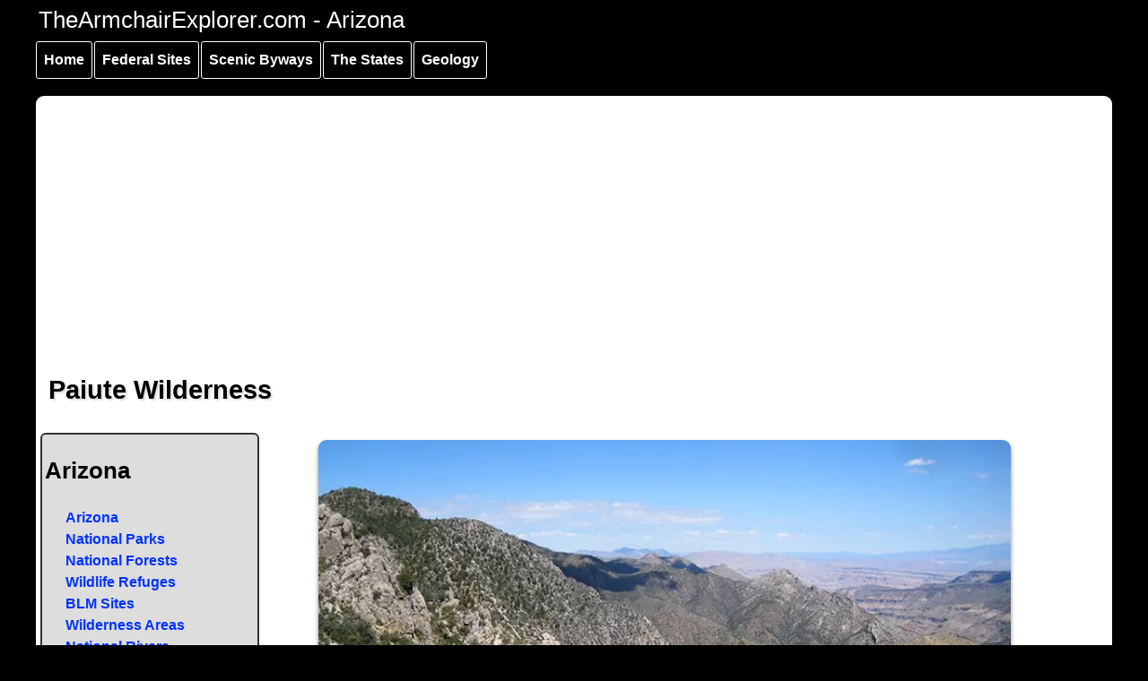

--- FILE ---
content_type: text/html; charset=UTF-8
request_url: https://www.thearmchairexplorer.com/arizona/paiute_wilderness.php
body_size: 8869
content:

<!DOCTYPE html>
<html lang="en-US" xml:lang="en-US" class="no-js">
<head>
  <meta http-equiv="Content-Type" content="text/html; charset=utf-8" />
<link rel="shortcut icon" href="https://www.thearmchairexplorer.com/favicon_0.ico" type="image/vnd.microsoft.icon" />
<meta name="description" content="Information, photos and maps of the Paiute Wilderness area in northwestern Arizona" />
  <title>Paiute Wilderness | National Wilderness Areas</title>

<!-- Google tag (gtag.js) -->
<script async src="https://www.googletagmanager.com/gtag/js?id=G-9HF073D6QE"></script>
<script>
  window.dataLayer = window.dataLayer || [];
  function gtag(){dataLayer.push(arguments);}
  gtag('js', new Date());

  gtag('config', 'G-9HF073D6QE');
</script>

<!-- Set the viewport width to device width for mobile -->
<meta name="viewport" content="width=device-width, initial-scale=1" />
  <link rel="apple-touch-icon-precomposed" href="https://www.thearmchairexplorer.com/apple-touch-icon.png">
  <meta itemprop="copyrightHolder" content="TheArmchairExplorer" />
  <meta itemprop="author" content="TheArmchairExplorer" />
  <meta name="robots" content="NOODP" />
<link rel="profile" href="https://microformats.org/profile/hcard" />

<style>
.sf-menu, .sf-menu * {margin: 0;padding: 0;list-style: none;}
.sf-menu li {position: relative;}
.sf-menu ul {position: absolute;display: none;top: 100%;left: 0;z-index: 99;}
.sf-menu > li {float: left;}
.sf-menu li:hover > ul,
.sf-menu li.sfHover > ul {display: block;}
.sf-menu a {display: block;position: relative;}
.sf-menu ul ul {top: 0;left: 100%;}
/*** DEMO SKIN ***/
.sf-menu {float: left;}
.sf-menu ul {box-shadow: 2px 2px 6px rgba(0,0,0,.2);min-width: 12em;*width: 12em;}
.sf-menu a {border: 1px solid #fff;padding: .5em;text-decoration: none;margin-right: 2px;}
.sf-menu a {color: #ffffff;}
.sf-menu li {background: rgb(0, 0, 0);white-space: nowrap;*white-space: normal;-webkit-transition: background .2s;transition: background .2s;}
.sf-menu ul li {background: rgb(0,0,0);}
.sf-menu ul ul li {background: rgb(0,0,0);}
.sf-menu li:hover,
.sf-menu li.sfHover {background: rgb(3, 70, 214);color: #000000;outline: 2px solid #000000;-webkit-transition: none;transition: none;}

/*** arrows (for all except IE7) **/
.sf-arrows .sf-with-ul {padding-right: 2.5em;*padding-right: 1em;}
/* styling for both css and generated arrows */
.sf-arrows .sf-with-ul:after {content: '';position: absolute;top: 50%;right: 1em;margin-top: -3px;height: 0;width: 0;border: 5px solid transparent;border-top-color: #dFeEFF;border-top-color: rgba(255,255,255,.5);}
.sf-arrows > li > .sf-with-ul:focus:after,.sf-arrows > li:hover > .sf-with-ul:after,.sf-arrows > .sfHover > .sf-with-ul:after {border-top-color: white;}
/* styling for right-facing arrows */
.sf-arrows ul .sf-with-ul:after {margin-top: -5px;margin-right: -3px;border-color: transparent;border-left-color: #dFeEFF;border-left-color: rgba(255,255,255,.5);}
.sf-arrows ul li > .sf-with-ul:focus:after,
.sf-arrows ul li:hover > .sf-with-ul:after,
.sf-arrows ul .sfHover > .sf-with-ul:after {border-left-color: white;}

/**********************
* Go to top button
*/
#myBtn {
	display: none;
	position: fixed;
	bottom: 20px;
	right: 30px;
	z-index: 99;
	font-size: 1rem;
	border: 2px #000000 solid;
	outline: none;
	box-shadow: #000000 0 3px 3px;
	background-color: red;
	color: white;
	text-shadow: #000 1px 2px 2px;
	cursor: pointer;
	padding: 10px;
	border-radius: 4px;
  }
  
  #myBtn:hover {
	background-color: #111;
  }
  /*   end button */
  </style>

<link rel="stylesheet" href="../css/style.css" />
<script async src="https://pagead2.googlesyndication.com/pagead/js/adsbygoogle.js?client=ca-pub-5336182344499240" crossorigin="anonymous"></script>

<script>
	(function($){ //create closure so we can safely use $ as alias for jQuery

	  $(document).ready(function(){

		// initialise plugin
		var superfish01 = $('#superfish01').simpleMenu({
			align: 'vertical',
			autoOpen: 'true'
		  //add options here if required
		});

	});
	(jQuery) });

  </script>

<script>
document.addEventListener("DOMContentLoaded", function() {
  var lazyloadImages;    

  if ("IntersectionObserver" in window) {
    lazyloadImages = document.querySelectorAll(".lazy");
    var imageObserver = new IntersectionObserver(function(entries, observer) {
      entries.forEach(function(entry) {
        if (entry.isIntersecting) {
          var image = entry.target;
          image.src = image.dataset.src;
          image.classList.remove("lazy");
          imageObserver.unobserve(image);
        }
      });
    });

    lazyloadImages.forEach(function(image) {
      imageObserver.observe(image);
    });
  } else {  
    var lazyloadThrottleTimeout;
    lazyloadImages = document.querySelectorAll(".lazy");
    
    function lazyload () {
      if(lazyloadThrottleTimeout) {
        clearTimeout(lazyloadThrottleTimeout);
      }    

      lazyloadThrottleTimeout = setTimeout(function() {
        var scrollTop = window.pageYOffset;
        lazyloadImages.forEach(function(img) {
            if(img.offsetTop < (window.innerHeight + scrollTop)) {
              img.src = img.dataset.src;
              img.classList.remove('lazy');
            }
        });
        if(lazyloadImages.length == 0) { 
          document.removeEventListener("scroll", lazyload);
          window.removeEventListener("resize", lazyload);
          window.removeEventListener("orientationChange", lazyload);
        }
      }, 20);
    }

    document.addEventListener("scroll", lazyload);
    window.addEventListener("resize", lazyload);
    window.addEventListener("orientationChange", lazyload);
  }
}); </script>

</head>

<body class="loading">
    <div id="container" class="clearfix">

  <div id="skip-link">
    <a href="#main" class="element-invisible element-focusable">Skip to main content</a>
	  <a href="#navigation" class="element-invisible element-focusable">Skip to main navigation</a>
	  <a href="#secondary_navigation" class="element-invisible element-focusable">Skip to secondary navigation</a>
  </div>

  <button onclick="topFunction()" id="myBtn" title="Go to top">Top ^</button>  <header id="header" role="banner" class="clearfix">    
  <div class="content">
<!--<div itemscope="" itemtype="https://schema.org/ImageObject"><a class="logo-image" href="index.php"><img src="../logos/az-header01.jpg" itemprop="contentURL" alt="Desert along the Apache Historic Trail" style="width:100%" /></a></div>-->
<h2 class="header-text">TheArmchairExplorer.com - Arizona</h2>
</div>
  </header><nav id="navigation" role="navigation" aria-label="main navigation">
  <div class="content">
    <ul id="superfish01" class="menu sf-menu sf-main-menu sf-horizontal sf-style-space sf-total-items-5 sf-parent-items-4 sf-single-items-1">
    <li id="menu-254-1" class="first odd sf-item-1 sf-depth-1 sf-no-children"><a href="../index.php" class="sf-depth-1">Home</a></li>
    <li id="menu-1575-1" class="middle even sf-item-2 sf-depth-1 sf-total-children-8 sf-parent-children-0 sf-single-children-8 menuparent"><a href="../the-states.php" class="sf-depth-1 menuparent">Federal Sites</a>
    <ul>
    <li id="menu-3524-1" class="first odd sf-item-1 sf-depth-2 sf-no-children"><a href="../national-park-service-sites.php" class="sf-depth-2">National Parks</a></li>
    <li id="menu-1578-1" class="middle even sf-item-2 sf-depth-2 sf-no-children"><a href="../national-forests.php" class="sf-depth-2">National Forests</a></li>
    <li id="menu-8068-1" class="middle odd sf-item-3 sf-depth-2 sf-no-children"><a href="../national-rivers.php" class="sf-depth-2">National Rivers</a></li>
    <li id="menu-1584-1" class="middle even sf-item-4 sf-depth-2 sf-no-children"><a href="../national-wildlife-refuges.php" class="sf-depth-2">Wildlife Refuges</a></li>
    <li id="menu-1585-1" class="middle odd sf-item-5 sf-depth-2 sf-no-children"><a href="../national-wilderness-areas.php" class="sf-depth-2">Wilderness Areas</a></li>
    <li id="menu-1587-1" class="middle even sf-item-6 sf-depth-2 sf-no-children"><a href="../blm-sites.php" class="sf-depth-2">BLM Sites</a></li>
    <li id="menu-1586-1" class="middle odd sf-item-7 sf-depth-2 sf-no-children"><a href="../national_trails/index.php" class="sf-depth-2">National Trails</a></li>
    <li id="menu-7382-1" class="last even sf-item-8 sf-depth-2 sf-no-children"><a href="../noaa/index.php" class="sf-depth-2">NOAA Sites</a></li>
    </ul></li>
    <li id="menu-1577-1" class="middle odd sf-item-3 sf-depth-1 sf-total-children-5 sf-parent-children-0 sf-single-children-5 menuparent"><a href="../scenic-byways.php" class="sf-depth-1 menuparent">Scenic Byways</a>
    <ul>
    <li id="menu-1579-1" class="first odd sf-item-1 sf-depth-2 sf-no-children"><a href="../national-scenic-byways.php" class="sf-depth-2">National Scenic Byways</a></li>
    <li id="menu-1580-1" class="middle even sf-item-2 sf-depth-2 sf-no-children"><a href="../national-forest-scenic-byways.php" class="sf-depth-2">National Forest Byways</a></li>
    <li id="menu-1582-1" class="middle odd sf-item-3 sf-depth-2 sf-no-children"><a href="../native-american-scenic-byways.php" class="sf-depth-2">Native American Byways</a></li>
    <li id="menu-1581-1" class="middle even sf-item-4 sf-depth-2 sf-no-children"><a href="../blm-back-country-byways.php" class="sf-depth-2">BLM Byways</a></li>
    <li id="menu-1583-1" class="last odd sf-item-5 sf-depth-2 sf-no-children"><a href="../state-byways.php" class="sf-depth-2">State Byways</a></li>
    </ul></li>
    <li id="menu-1673-1" class="middle even sf-item-4 sf-depth-1 sf-total-children-7 sf-parent-children-7 sf-single-children-0 menuparent"><a href="../the-states.php" class="sf-depth-1 menuparent">The States</a>
    <ul>
    <li id="menu-1694-1" class="first odd sf-item-1 sf-depth-2 sf-total-children-9 sf-parent-children-0 sf-single-children-9 menuparent"><a href="../northeast.php" class="sf-depth-2 menuparent">Northeast States</a>
    <ul>
    <li id="menu-1723-1" class="first odd sf-item-1 sf-depth-3 sf-no-children"><a href="../connecticut/connecticut.php" class="sf-depth-3">Connecticut</a></li>
    <li id="menu-1724-1" class="middle even sf-item-2 sf-depth-3 sf-no-children"><a href="../maine/maine.php" class="sf-depth-3">Maine</a></li>
    <li id="menu-1725-1" class="middle odd sf-item-3 sf-depth-3 sf-no-children"><a href="../massachusetts/massachusetts.php" class="sf-depth-3">Massachusetts</a></li>
    <li id="menu-1726-1" class="middle even sf-item-4 sf-depth-3 sf-no-children"><a href="../new-hampshire/new-hampshire.php" class="sf-depth-3">New Hampshire</a></li>
    <li id="menu-1727-1" class="middle odd sf-item-5 sf-depth-3 sf-no-children"><a href="../new-jersey/new-jersey.php" class="sf-depth-3">New Jersey</a></li>
    <li id="menu-1728-1" class="middle even sf-item-6 sf-depth-3 sf-no-children"><a href="../new-york/new-york.php" class="sf-depth-3">New York</a></li>
    <li id="menu-1729-1" class="middle odd sf-item-7 sf-depth-3 sf-no-children"><a href="../pennsylvania/pennsylvania.php" class="sf-depth-3">Pennsylvania</a></li>
    <li id="menu-1730-1" class="middle even sf-item-8 sf-depth-3 sf-no-children"><a href="../rhode-island/rhode-island.php" class="sf-depth-3">Rhode Island</a></li>
    <li id="menu-1731-1" class="last odd sf-item-9 sf-depth-3 sf-no-children"><a href="../vermont/vermont.php" class="sf-depth-3">Vermont</a></li>
    </ul></li>
    <li id="menu-1692-1" class="middle even sf-item-2 sf-depth-2 sf-total-children-8 sf-parent-children-0 sf-single-children-8 menuparent"><a href="../mid-atlantic.php" class="sf-depth-2 menuparent">Atlantic States</a>
    <ul>
    <li id="menu-1715-1" class="first odd sf-item-1 sf-depth-3 sf-no-children"><a href="../delaware/delaware.php" class="sf-depth-3">Delaware</a></li>
    <li id="menu-1716-1" class="middle even sf-item-2 sf-depth-3 sf-no-children"><a href="../georgia/georgia.php" class="sf-depth-3">Georgia</a></li>
    <li id="menu-1717-1" class="middle odd sf-item-3 sf-depth-3 sf-no-children"><a href="../maryland/maryland.php" class="sf-depth-3">Maryland</a></li>
    <li id="menu-1718-1" class="middle even sf-item-4 sf-depth-3 sf-no-children"><a href="../north-carolina/north-carolina.php" class="sf-depth-3">North Carolina</a></li>
    <li id="menu-3229-1" class="middle odd sf-item-5 sf-depth-3 sf-no-children"><a href="../south-carolina/south-carolina.php" class="sf-depth-3">South Carolina</a></li>
    <li id="menu-1720-1" class="middle even sf-item-6 sf-depth-3 sf-no-children"><a href="../virginia/virginia.php" class="sf-depth-3">Virginia</a></li>
    <li id="menu-1721-1" class="middle odd sf-item-7 sf-depth-3 sf-no-children"><a href="../washington-dc/washington-dc.php" class="sf-depth-3">Washington DC</a></li>
    <li id="menu-1722-1" class="last even sf-item-8 sf-depth-3 sf-no-children"><a href="../west-virginia/west-virginia.php" class="sf-depth-3">West Virginia</a></li>
    </ul></li>
    <li id="menu-1693-1" class="middle odd sf-item-3 sf-depth-2 sf-total-children-7 sf-parent-children-0 sf-single-children-7 menuparent"><a href="../gulf-coast.php" class="sf-depth-2 menuparent">Gulf States</a>
    <ul>
    <li id="menu-1709-1" class="first odd sf-item-1 sf-depth-3 sf-no-children"><a href="../alabama/index.php" class="sf-depth-3">Alabama</a></li>
    <li id="menu-1710-1" class="middle even sf-item-2 sf-depth-3 sf-no-children"><a href="../arkansas/arkansas.php" class="sf-depth-3">Arkansas</a></li>
    <li id="menu-6692-1" class="middle odd sf-item-3 sf-depth-3 sf-no-children"><a href="../caribbean/caribbean.php" class="sf-depth-3">Caribbean</a></li>
    <li id="menu-1711-1" class="middle even sf-item-4 sf-depth-3 sf-no-children"><a href="../florida/florida.php" class="sf-depth-3">Florida</a></li>
    <li id="menu-1712-1" class="middle odd sf-item-5 sf-depth-3 sf-no-children"><a href="../louisiana/louisiana.php" class="sf-depth-3">Louisiana</a></li>
    <li id="menu-1713-1" class="middle even sf-item-6 sf-depth-3 sf-no-children"><a href="../mississippi/mississippi.php" class="sf-depth-3">Mississippi</a></li>
    <li id="menu-1714-1" class="last odd sf-item-7 sf-depth-3 sf-no-children"><a href="../texas/texas.php" class="sf-depth-3">Texas</a></li>
  </ul>
</li>

<li id="menu-1691-1" class="middle even sf-item-4 sf-depth-2 sf-total-children-8 sf-parent-children-0 sf-single-children-8 menuparent"><a href="../midwest.php" class="sf-depth-2 menuparent">Midwest States</a>
<ul>
  <li id="menu-1701-1" class="first odd sf-item-1 sf-depth-3 sf-no-children"><a href="../illinois/illinois.php" class="sf-depth-3">Illinois</a></li>
  <li id="menu-1702-1" class="middle even sf-item-2 sf-depth-3 sf-no-children"><a href="../indiana/indiana.php" class="sf-depth-3">Indiana</a></li>
  <li id="menu-1703-1" class="middle odd sf-item-3 sf-depth-3 sf-no-children"><a href="../kentucky/kentucky.php" class="sf-depth-3">Kentucky</a></li>
  <li id="menu-1704-1" class="middle even sf-item-4 sf-depth-3 sf-no-children"><a href="../michigan/michigan.php" class="sf-depth-3">Michigan</a></li>
  <li id="menu-1705-1" class="middle odd sf-item-5 sf-depth-3 sf-no-children"><a href="../missouri/missouri.php" class="sf-depth-3">Missouri</a></li>
  <li id="menu-1706-1" class="middle even sf-item-6 sf-depth-3 sf-no-children"><a href="../ohio/ohio.php" class="sf-depth-3">Ohio</a></li>
  <li id="menu-1707-1" class="middle odd sf-item-7 sf-depth-3 sf-no-children"><a href="../tennessee/tennessee.php" class="sf-depth-3">Tennessee</a></li>
  <li id="menu-1708-1" class="last even sf-item-8 sf-depth-3 sf-no-children"><a href="../wisconsin/wisconsin.php" class="sf-depth-3">Wisconsin</a></li>
</ul>
</li>

<li id="menu-1689-1" class="middle odd sf-item-5 sf-depth-2 sf-total-children-7 sf-parent-children-0 sf-single-children-7 menuparent"><a href="../great-plains.php" class="sf-depth-2 menuparent">Plains States</a>
<ul>
  <li id="menu-1690-1" class="first odd sf-item-1 sf-depth-3 sf-no-children"><a href="../iowa/iowa.php" class="sf-depth-3">Iowa</a></li>
  <li id="menu-1695-1" class="middle even sf-item-2 sf-depth-3 sf-no-children"><a href="../kansas/kansas.php" class="sf-depth-3">Kansas</a></li>
  <li id="menu-1696-1" class="middle odd sf-item-3 sf-depth-3 sf-no-children"><a href="../minnesota/minnesota.php" class="sf-depth-3">Minnesota</a></li>
  <li id="menu-1697-1" class="middle even sf-item-4 sf-depth-3 sf-no-children"><a href="../nebraska/nebraska.php" class="sf-depth-3">Nebraska</a></li>
  <li id="menu-1698-1" class="middle odd sf-item-5 sf-depth-3 sf-no-children"><a href="../north-dakota/north-dakota.php" class="sf-depth-3">North Dakota</a></li>
  <li id="menu-1699-1" class="middle even sf-item-6 sf-depth-3 sf-no-children"><a href="../oklahoma/oklahoma.php" class="sf-depth-3">Oklahoma</a></li>
  <li id="menu-1700-1" class="last odd sf-item-7 sf-depth-3 sf-no-children"><a href="../south-dakota/southdakota.php" class="sf-depth-3">South Dakota</a></li>
</ul>
</li>

<li id="menu-1681-1" class="middle even sf-item-6 sf-depth-2 sf-total-children-7 sf-parent-children-0 sf-single-children-7 menuparent"><a href="../rocky-mountains.php" class="sf-depth-2 menuparent">Mountain States</a>
<ul>
  <li id="menu-1682-1" class="first odd sf-item-1 sf-depth-3 sf-no-children"><a href="../arizona/index.php" class="sf-depth-3">Arizona</a></li>
  <li id="menu-1683-1" class="middle even sf-item-2 sf-depth-3 sf-no-children"><a href="../colorado/colorado.php" class="sf-depth-3">Colorado</a></li>
  <li id="menu-1684-1" class="middle odd sf-item-3 sf-depth-3 sf-no-children"><a href="../idaho/idaho.php" class="sf-depth-3">Idaho</a></li>
  <li id="menu-1685-1" class="middle even sf-item-4 sf-depth-3 sf-no-children"><a href="../montana/montana.php" class="sf-depth-3">Montana</a></li>
  <li id="menu-1686-1" class="middle odd sf-item-5 sf-depth-3 sf-no-children"><a href="../new-mexico/new-mexico.php" class="sf-depth-3">New Mexico</a></li>
  <li id="menu-1687-1" class="middle even sf-item-6 sf-depth-3 sf-no-children"><a href="../utah/utah.php" class="sf-depth-3">Utah</a></li>
  <li id="menu-1688-1" class="last odd sf-item-7 sf-depth-3 sf-no-children"><a href="../wyoming/wyoming.php" class="sf-depth-3">Wyoming</a></li>
</ul>
</li>

<li id="menu-1674-1" class="last odd sf-item-7 sf-depth-2 sf-total-children-7 sf-parent-children-0 sf-single-children-7 menuparent"><a href="../pacific-states.php" class="sf-depth-2 menuparent">Pacific States</a>
<ul>
  <li id="menu-1675-1" class="first odd sf-item-1 sf-depth-3 sf-no-children"><a href="../alaska/index.php" class="sf-depth-3">Alaska</a></li>
  <li id="menu-1676-1" class="middle even sf-item-2 sf-depth-3 sf-no-children"><a href="../california/california.php" class="sf-depth-3">California</a></li>
  <li id="menu-1677-1" class="middle odd sf-item-3 sf-depth-3 sf-no-children"><a href="../hawaii/hawaii.php" class="sf-depth-3">Hawaii</a></li>
  <li id="menu-1678-1" class="middle even sf-item-4 sf-depth-3 sf-no-children"><a href="../nevada/nevada.php" class="sf-depth-3">Nevada</a></li>
  <li id="menu-1679-1" class="middle odd sf-item-5 sf-depth-3 sf-no-children"><a href="../oregon/oregon.php" class="sf-depth-3">Oregon</a></li>
  <li id="menu-6693-1" class="middle even sf-item-6 sf-depth-3 sf-no-children"><a href="../pacific/pacific.php" class="sf-depth-3">Pacific Region</a></li>
  <li id="menu-1680-1" class="last odd sf-item-7 sf-depth-3 sf-no-children"><a href="../washington/washington.php" class="sf-depth-3">Washington</a></li>
</ul>
</li>
</ul>
</li>
<li id="menu-7580-1" class="last odd sf-item-5 sf-depth-1 sf-total-children-6 sf-parent-children-5 sf-single-children-1 menuparent"><a href="../geology/index.php" class="sf-depth-1 menuparent">Geology</a>
<ul>
  <li id="menu-8527-1" class="first odd sf-item-1 sf-depth-2 sf-total-children-2 sf-parent-children-0 sf-single-children-2 menuparent"><a href="../geology/cenozoic-era.php" class="sf-depth-2 menuparent">The Cenozoic Era</a>
  <ul>
    <li id="menu-8551-1" class="first odd sf-item-1 sf-depth-3 sf-no-children"><a href="../geology/neogene-period.php" class="sf-depth-3">The Neogene Period</a></li>
    <li id="menu-8552-1" class="last even sf-item-2 sf-depth-3 sf-no-children"><a href="../geology/paleogene-period.php" class="sf-depth-3">The Paleogene Period</a></li>
  </ul>
</li>
<li id="menu-8367-1" class="middle even sf-item-2 sf-depth-2 sf-total-children-3 sf-parent-children-0 sf-single-children-3 menuparent"><a href="../geology/mesozoic-era.php" class="sf-depth-2 menuparent">The Mesozoic Era</a>
<ul>
  <li id="menu-8549-1" class="first odd sf-item-1 sf-depth-3 sf-no-children"><a href="../geology/cretaceous-period.php" class="sf-depth-3">The Cretaceous Period</a></li>
  <li id="menu-8547-1" class="middle even sf-item-2 sf-depth-3 sf-no-children"><a href="../geology/jurassic-period.php" class="sf-depth-3">The Jurassic Period</a></li>
  <li id="menu-8529-1" class="last odd sf-item-3 sf-depth-3 sf-no-children"><a href="../geology/triassic-period.php" class="sf-depth-3">The Triassic Period</a></li>
</ul>
</li>
<li id="menu-8366-1" class="middle odd sf-item-3 sf-depth-2 sf-total-children-7 sf-parent-children-0 sf-single-children-7 menuparent"><a href="../geology/paleozoic-era.php" class="sf-depth-2 menuparent">The Paleozoic Era</a>
<ul>
  <li id="menu-8526-1" class="first odd sf-item-1 sf-depth-3 sf-no-children"><a href="../geology/permian-triassic-extinction-event.php" class="sf-depth-3">Permian-Triassic Extinction Event</a></li>
  <li id="menu-8534-1" class="middle even sf-item-2 sf-depth-3 sf-no-children"><a href="../geology/permian-period.php" class="sf-depth-3">The Permian Period</a></li>
  <li id="menu-8533-1" class="middle odd sf-item-3 sf-depth-3 sf-no-children"><a href="../geology/carboniferous-period.php" class="sf-depth-3">The Carboniferous Period</a></li>
  <li id="menu-8531-1" class="middle even sf-item-4 sf-depth-3 sf-no-children"><a href="../geology/devonian-period.php" class="sf-depth-3">The Devonian Period</a></li>
  <li id="menu-8545-1" class="middle odd sf-item-5 sf-depth-3 sf-no-children"><a href="../geology/silurian-period.php" class="sf-depth-3">The Silurian Period</a></li>
  <li id="menu-8538-1" class="middle even sf-item-6 sf-depth-3 sf-no-children"><a href="../geology/ordovician-period.php" class="sf-depth-3">The Ordovician Period</a></li>
  <li id="menu-8537-1" class="last odd sf-item-7 sf-depth-3 sf-no-children"><a href="../geology/cambrian-period.php" class="sf-depth-3">The Cambrian Period</a></li>
</ul>
</li>
<li id="menu-7875-1" class="middle even sf-item-4 sf-depth-2 sf-total-children-3 sf-parent-children-0 sf-single-children-3 menuparent"><a href="../geology/proterozoic.php" class="sf-depth-2 menuparent">The Proterozoic Eon</a>
<ul>
  <li id="menu-8702-1" class="first odd sf-item-1 sf-depth-3 sf-no-children"><a href="../geology/pannotia.php" class="sf-depth-3">Pannotia</a></li>
  <li id="menu-8525-1" class="middle even sf-item-2 sf-depth-3 sf-no-children"><a href="../geology/rodinia.php" class="sf-depth-3">Rodinia</a></li>
  <li id="menu-8703-1" class="last odd sf-item-3 sf-depth-3 sf-no-children"><a href="../geology/columbia.php" class="sf-depth-3">Columbia</a></li>
</ul>
</li>
<li id="menu-7874-1" class="middle odd sf-item-5 sf-depth-2 sf-total-children-3 sf-parent-children-0 sf-single-children-3 menuparent"><a href="../geology/archean.php" class="sf-depth-2 menuparent">The Archean Eon</a>
<ul>
  <li id="menu-8699-1" class="first odd sf-item-1 sf-depth-3 sf-no-children"><a href="../geology/kenorland.php" class="sf-depth-3">Kenorland</a></li>
  <li id="menu-8542-1" class="middle even sf-item-2 sf-depth-3 sf-no-children"><a href="../geology/ur.php" class="sf-depth-3">Ur</a></li>
  <li id="menu-8543-1" class="last odd sf-item-3 sf-depth-3 sf-no-children"><a href="../geology/vaalbara.php" class="sf-depth-3">Vaalbara</a></li>
</ul>
</li>
<li id="menu-7873-1" class="last even sf-item-6 sf-depth-2 sf-no-children"><a href="../geology/hadean.php" class="sf-depth-2">The Hadean Eon</a></li>
</ul>
</li>
</ul>
</div>
  
<!-- /.block -->
 <!-- /.region -->
  </nav> <!-- /#navigation -->
  <div class="clear"></div>
<main id="main" class="clearfix" role="main">
<div id="content-wrapper" class="central">
		  <h1 class="title" id="page-title">Paiute Wilderness</h1>
								  <!-- google_ad_section_start -->
								  <div class="page-header clearfix">
										<div class="page-header-left">
												<div id="secondary_navigation" role="complementary">
										<div id="sidebar-left" class="column">
<h2 class="block-title">Arizona</h2>
<div class="content">
	<ul class="menu">
        <li class="first leaf"><a href="../arizona/index.php">Arizona</a></li>
		<li class="leaf"><a href="../arizona/arizona_national_parks.php">National Parks</a></li>
		<li class="leaf"><a href="../arizona/arizona_national_forests.php">National Forests</a></li>
		<li class="leaf"><a href="../arizona/arizona-national-wildlife-refuges.php">Wildlife Refuges</a></li>
		<li class="leaf"><a href="../arizona/arizona_blm_sites.php">BLM Sites</a></li>
		<li class="leaf"><a href="../arizona/arizona_wilderness_areas.php">Wilderness Areas</a></li>
		<li class="leaf"><a href="../arizona/arizona_national_rivers.php">National Rivers</a></li>
		<li class="last leaf"><a href="../arizona/arizona-scenic-byways.php">Scenic Byways</a></li>
    </ul>
</div></div>											</div></div>
														
					<div class="page-header-right">
<div class="photocenter"><div itemscope itemtype="https://schema.org/ImageObject"><img class="lazy" data-src="a-arizona/blm-sites/paiute-wilderness01.webp" itemprop="contentURL" alt="A view downhill in Paiute Wilderness" style="width:90%;" /><br/>
<span itemprop="name">A view downhill in Paiute Wilderness</span></div></div></div>
</div><div class="nps-box clearfix">

<div class="photoleft"><div itemscope itemtype="https://schema.org/ImageObject"><img class="lazy" data-src="a-arizona/blm-sites/virgin-04V.webp" itemprop="contentURL" alt="Interpretive panel at the Virgin River Gorge Campground" style="width:250px" /><br/>
	<span itemprop="name">At the Cedar Pockets Rest Area</span>
</div></div>
<p>The Paiute Wilderness is an 87,900-acre property just a few miles south of St. George, Utah in Arizona. The western side of most of Paiute Wilderness is against the Interstate 15 corridor through the Virgin River Gorge. On the west side of the highway is the <a href="beaver_dam_mountains_wilderness.php">Beaver Dam Mountains Wilderness</a>.</p>

<p>Paiute Wilderness contains a large part of the Virgin Mountains. The Virgins rise more than 5,600 feet above the surrounding desert floor, topping out at the summit of Mount Bangs (8,012'). The mountains are composed of a mix of gneiss, granite and limestone, making for some great colors depending on the angle of the sun.</p>

<p>Above 7,000 feet, you'll find stands of Ponderosa pine, below 7,000 feet you'll come into the pinion and juniper woodland. Below 6,000 feet you'll find scrub oak and sagebrush that drops down into Joshua trees, yucca and barrel cactus. There are perennial springs in a couple areas that support small riparian corridors. For wildlife you'll find mule deer, desert bighorn sheep, mountain lion, bobcat, skunk, porcupine, fox, coyote, jackrabbit and smaller mammals. You'll also see hawks, eagles, owls and other birds in the air and the usual &quot;Arizona collection&quot; of reptiles, insects, songbirds and arachnids.</p>

<p>Most visitors to Paiute Wilderness come to either climb Mount Bangs or enjoy a few days of total solitude in the deep canyons where the springs flow. The panoramic views at the top are simply stunning. There are a few trails but maintenance and signage are non-existent.</p>

<p>To get there: Exit from Interstate 15 at the Cedar Pockets Rest Area - Virgin River Gorge Campground. Paiute Wilderness is everything to the east and south on the eastern side of the Virgin River. Or, exit Interstate 15 at the Black Rock Junction exit (just before the Arizona-Utah State line). Go south on BLM Road 1009 to the junction with BLM 1004 (about 20 miles). From that point south for the next 10 miles, Paiute Wilderness is immediately to the west. You might really want to stop and find a BLM Arizona Strip road map for the finer details.</p>

<p>7.5-Minute Topo Maps: Mountain Sheep Spring, Littlefield, Mount Bangs, Elbow Canyon, Cane Springs, Jacobs Well, Wolf Hole Mountain W, Purgatory Canyon, Mustang Knoll</p>
</div>
<div class="photocenter"><div itemscope itemtype="https://schema.org/ImageObject"><img class="lazy" data-src="a-arizona/blm-sites/paiute-wilderness001.webp" itemprop="contentURL" alt="Looking at the cliffs that make up the western slopes of the Virgin Mountains" style="width: 80%;" /><br/>
	<span itemprop="name">The cliffs on the western side of Paiute Wilderness</span>
</div>
	<div itemscope itemtype="https://schema.org/ImageObject"><img class="lazy" data-src="a-arizona/blm-sites/virgin-river-gorge-pd.webp" itemprop="contentURL" alt="An aerial view of the Virgin River Gorge" style="width:80%" /><br/>
<span itemprop="name">The Virgin River Gorge, Virgin Mountains to the upper right, Beaver Dam Mountains to the lower left</span></div></div>
<div class="linkbar">
<div itemscope itemtype="https://schema.org/Place" class="vCard">
<span class="bl"><span itemprop="name" class="fn name">Paiute Wilderness</span></span><br/>
<strong><span class="org">Bureau of Land Management</span> - Grand Canyon-Parashant National Monument</strong><br/>
<div itemprop="address" itemscope itemtype="https://schema.org/PostalAddress" class="adr">
<strong><span itemprop="streetAddress" class="street-address">345 East Riverside Drive</span>, <span itemprop="addressLocality" class="locality">St. George</span>, <span itemprop="addressRegion" class="region">UT</span> <span itemprop="postalCode" class="postal-code">84790-6714</span></strong><br/>
<a class="tel" href="tel:1-435-688-3200"><span itemprop="telephone">435-688-3200</span></a></div>
<div itemprop="geo" itemscope itemtype="https://schema.org/GeoCoordinates" class="geo"><span class="lat">Latitude: <span itemprop="latitude" class="latitude">36.806645&deg;N</span> Longitude: <span itemprop="longitude" class="longitude">113.818852&deg;W</span></span><br/>
<!--<a itemprop="url" class="url" href="https://www.blm.gov/az/st/en/prog/blm_special_areas/wildareas/paiute.html" rel="nofollow">BLM: Paiute Wilderness</a>-->
<a itemprop="url" class="url" href="https://www.wilderness.net/visit-wilderness/?ID=439">Wilderness.net: Paiute Wilderness</a></div></div></div>
<div class="credits"><br/>
Upper photo courtesy of Wikipedia userid Tainter, <a class="cca" href="../photo-copyrights.php">CCA-by-SA 3.0 License</a><br/>
Lower photo is in the public domain<br/>
Other photos courtesy of the Bureau of Land Management<br/>
&nbsp;</div>

<div class="content">
    <div class="photocenter clearfix">
<div itemscope="" itemtype="https://schema.org/ImageObject"><img class="lazy" data-src="../arizona/a-arizona/maps/parashant-area02.jpg" itemprop="contentURL" alt="Northwest Arizona map" style="width:96%" /></div>
</div>
<h2 class="book">Related Pages</h2>
<div class="local-area-box clearfix">
<div class="townlinksleft">
<a href="../arizona/beaver_dam_mountains_wilderness.php">Beaver Dam Mountains Wilderness</a><br/>
<a href="../utah/canaan_mountain_wilderness.php">Canaan Mountain Wilderness</a><br/>
<a href="../arizona/cottonwood_point_wilderness.php">Cottonwood Point Wilderness</a><br/>
<a href="../arizona/grand_canyon_national_park.php">Grand Canyon National Park</a><br/>
</div>
<div class="townlinksmiddle">
<a href="../arizona/grand_canyon_parashant_national_monument.php">Grand Canyon-Parashant National Monument</a><br/>
<a href="../arizona/grand_wash_cliffs_wilderness.php">Grand Wash Cliffs Wilderness</a><br/>
<a href="../nevada/lake_mead_national_recreation_area.php">Lake Mead National Recreation Area</a><br/>
</div>
<div class="townlinksright">
<a href="../arizona/mount_logan_wilderness.php">Mount Logan Wilderness</a><br/>
<a href="../arizona/mount_trumbull_wilderness.php">Mount Trumbull Wilderness</a><br/>
<a href="../arizona/paiute_wilderness.php">Paiute Wilderness</a><br/>
</div>
</div>
<div class="local-area-foot">Map courtesy of National Geographic Topo!
 &nbsp;</div>
  </div><div class="g-map text-center">
<iframe title="An interactive of the Paiute Wilderness area" class="lazy" data-src="https://www.google.com/maps/embed?pb=!1m18!1m12!1m3!1d161854.4374265565!2d-113.95892738534384!3d36.806645279947226!2m3!1f0!2f0!3f0!3m2!1i1024!2i768!4f13.1!3m3!1m2!1s0x80cbcb071bac81d5%3A0xd16eb878a7e7baea!2sPaiute%20Wilderness!5e1!3m2!1sen!2sus!4v1597973971834!5m2!1sen!2sus" width="98%" height="450" frameborder="0" style="border:0;" allowfullscreen="true" aria-hidden="false" tabindex="0"></iframe>
</div>
</div>
<footer id="footer" class="clearfix" aria-label="footer navigation">
	<div class="nav-row">
   <div class="main-footer clearfix" role="contentinfo">

<div class="main-nav">
 <div class="content">
   <h3 class="footer">Federal Links</h3>
<a class="trail" href="../national-park-service-sites.php">National Park Service Sites</a><br /><a class="trail" href="../national-forests.php">National Forests</a><br /><a class="trail" href="../national-rivers.php">National Rivers</a><br /><a class="trail" href="../national-wildlife-refuges.php">National Wildlife Refuges</a><br /><a class="trail" href="../national-wilderness-areas.php">National Wilderness Areas</a><br /><a class="trail" href="../national_trails/index.php">National Trails</a><br /><a class="trail" href="../blm-sites.php">BLM Sites</a><br /><a class="trail" href="../noaa/index.php">NOAA Sites</a>
 </div>
     </div> <!-- main-nav -->
     
		<div class="byways-nav">
 <div class="content">
   <h3 class="footer">Scenic Byways</h3>
<a class="trail" href="../national-scenic-byways.php">National Scenic Byways</a><br /><a class="trail" href="../national-forest-scenic-byways.php">National Forest Scenic Byways</a><br /><a class="trail" href="../native-american-scenic-byways.php">Native American Scenic Byways</a><br /><a class="trail" href="../blm-back-country-byways.php">BLM Backcountry Byways</a><br /><a class="trail" href="../state-byways.php">State Scenic Byways</a>
 </div>
		 </div>
		 <div class="site-nav">
 <div class="content">
   <h3 class="footer">Site Links</h3>
<a class="trail" href="../index.php">Home</a><br /><a class="trail" href="../geology/index.php">Geology</a><br /><a class="trail" href="../about-this-site.php">About This Site</a><br /><a class="trail" href="../privacy-policy.php">Privacy Policy</a><br /><a class="trail" href="../photo-copyrights.php">Photo Copyrights</a>
 </div>
     </div>

		 <div class="colophon01">
 <div class="content">
   <h2 class="colophon">Colophon</h2>
<div style="padding-left: 1em;">
Unless otherwise indicated<br />
All text Copyright<br />
© 1998-2026 by<br /><span class="author"><a class="url trail" href="../about-this-site.php">TheArmchairExplorer</a></span><br />
All rights reserved
</div>
 </div>
   </div>
   </div><!-- end nav-row -->
 </footer> <!-- /#footer -->
</div><!-- /#container -->

  <script>
//Get the button
var mybutton = document.getElementById("myBtn");

// When the user scrolls down 20px from the top of the document, show the button
window.onscroll = function() {scrollFunction()};

function scrollFunction() {
  if (document.body.scrollTop > 20 || document.documentElement.scrollTop > 20) {
    mybutton.style.display = "block";
  } else {
    mybutton.style.display = "none";
  }
}

// When the user clicks on the button, scroll to the top of the document
function topFunction() {
  document.body.scrollTop = 0;
  document.documentElement.scrollTop = 0;
}
</script>


 <!-- Begin Google analytics code -->
 <script>
 (function(i,s,o,g,r,a,m){i['GoogleAnalyticsObject']=r;i[r]=i[r]||function(){
 (i[r].q=i[r].q||[]).push(arguments)},i[r].l=1*new Date();a=s.createElement(o),
 m=s.getElementsByTagName(o)[0];a.async=1;a.src=g;m.parentNode.insertBefore(a,m)
 })(window,document,'script','//www.google-analytics.com/analytics.js','ga');

 ga('create', 'UA-28969395-1', 'auto');
 ga('send', 'pageview');

</script>
 <!-- End Google analytics code -->

</body>

</html>

--- FILE ---
content_type: text/html; charset=utf-8
request_url: https://www.google.com/recaptcha/api2/aframe
body_size: 264
content:
<!DOCTYPE HTML><html><head><meta http-equiv="content-type" content="text/html; charset=UTF-8"></head><body><script nonce="sa7kcZsbDf_YqoAxgbQusA">/** Anti-fraud and anti-abuse applications only. See google.com/recaptcha */ try{var clients={'sodar':'https://pagead2.googlesyndication.com/pagead/sodar?'};window.addEventListener("message",function(a){try{if(a.source===window.parent){var b=JSON.parse(a.data);var c=clients[b['id']];if(c){var d=document.createElement('img');d.src=c+b['params']+'&rc='+(localStorage.getItem("rc::a")?sessionStorage.getItem("rc::b"):"");window.document.body.appendChild(d);sessionStorage.setItem("rc::e",parseInt(sessionStorage.getItem("rc::e")||0)+1);localStorage.setItem("rc::h",'1769007387800');}}}catch(b){}});window.parent.postMessage("_grecaptcha_ready", "*");}catch(b){}</script></body></html>